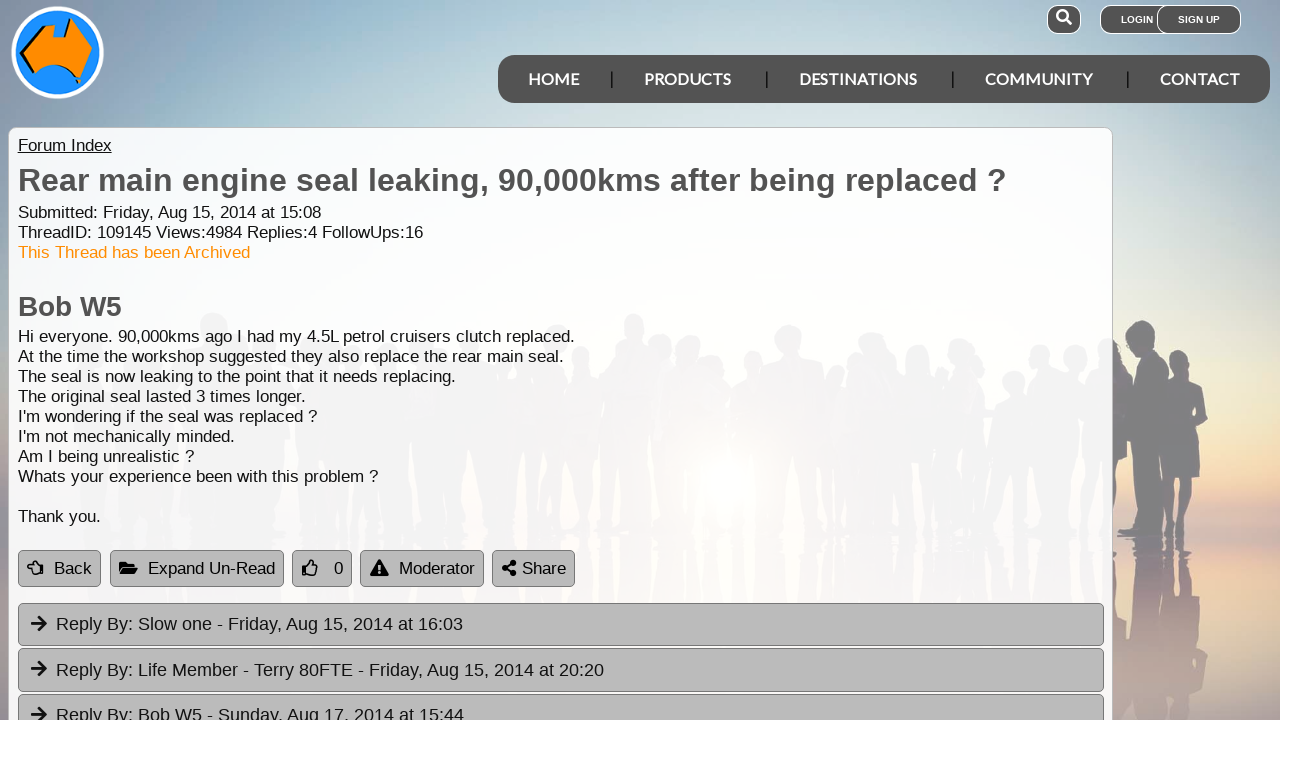

--- FILE ---
content_type: text/html; charset=utf-8
request_url: https://www.exploroz.com/forum/109145/rear-main-engine-seal-leaking-90000kms-after-being-replaced
body_size: 13783
content:
<!DOCTYPE html><html xmlns="http://www.w3.org/1999/xhtml" lang="en" xml:lang="en"><head prefix="og: http://ogp.me/ns# fb: http://ogp.me/ns/fb# exploroz: http://ogp.me/ns/fb/exploroz#"><meta name="viewport" content="width=device-width,initial-scale=1.0" /><title>Rear main engine seal leaking, 90,000kms after being replaced ?
</title><meta id="MTitle" name="title" content="Rear main engine seal leaking, 90,000kms after being replaced ?" /><meta http-equiv="Content-type" content="text/html;charset=UTF-8" /><meta id="Description" name="description" content="Hi everyone.  90,000kms ago I had my 4.5L petrol cruisers clutch replaced. At the time the workshop suggested they also replace the rear main seal. The seal is now leaking to the point that it needs replacing. The original seal lasted 3 times longer. I&#39;m wondering if the seal was replaced ?..." /><meta id="Keywords" name="keywords" content="offline mapping software,offroad maps,offroad gps navigation,best 4wd maps,best offroad maps,best outback maps,offroad gps australia,topo maps,tracking app,outback tracking,tracker,topographic maps,oztopo,ozexplore,oziexplorer,eotopo,outback map app,mapping app,android map app,ipad map app,trek notes,forum,trip,touring,caravan australia,caravan outback,permits,travel forum australia,trip planning" /><meta id="Distribution" name="distribution" content="Global" /><meta id="Copyright" name="copyright" content="© 2001 - 2026 I.T. Beyond Pty Ltd" /><meta name="robots" content="index, follow" /><link rel="shortcut icon" href="https://cdn.exploroz.com/exploroz/images/favicon.ico" type="image/x-icon" /><link rel="apple-touch-icon" href="https://cdn.exploroz.com/exploroz/images/icon__TN152.png" /><link rel="apple-touch-icon" href="https://cdn.exploroz.com/exploroz/images/icon__TN57.png" /><meta name="msapplication-TileColor" content="#FFFFFF" /><meta name="msapplication-TileImage" content="https://cdn.exploroz.com//exploroz/images/icon__TN144.png" /><link rel="icon" sizes="192x192" href="https://cdn.exploroz.com/exploroz/images/icon__TN192R.png" /><script async="async" src="https://www.googletagmanager.com/gtag/js?id=G-ECEL7S275J"></script><script type="text/javascript">(function (n) { "use strict"; var t = function (t, i, r) { function l(n) { if (f.body) return n(); setTimeout(function () { l(n) }) } function c() { u.addEventListener && u.removeEventListener("load", c); u.media = r || "all" } var f = n.document, u = f.createElement("link"), e, s, h, o; return i ? e = i : (s = (f.body || f.getElementsByTagName("head")[0]).childNodes, e = s[s.length - 1]), h = f.styleSheets, u.rel = "stylesheet", u.href = t, u.media = "only x", l(function () { e.parentNode.insertBefore(u, i ? e : e.nextSibling) }), o = function (n) { for (var i = u.href, t = h.length; t--;)if (h[t].href === i) return n(); setTimeout(function () { o(n) }) }, u.addEventListener && u.addEventListener("load", c), u.onloadcssdefined = o, o(c), u }; typeof exports != "undefined" ? exports.loadCSS = t : n.loadCSS = t })(typeof global != "undefined" ? global : this);var jQl = { q: [], dq: [], gs: [], ready: function (a) { "function" == typeof a && jQl.q.push(a); return jQl }, getScript: function (a, c) { jQl.gs.push([a, c]) }, unq: function () { for (var a = 0; a < jQl.q.length; a++)jQl.q[a](); jQl.q = [] }, ungs: function () { for (var a = 0; a < jQl.gs.length; a++)jQuery.getScript(jQl.gs[a][0], jQl.gs[a][1]); jQl.gs = [] }, bId: null, boot: function (a) { "undefined" == typeof window.jQuery.fn ? jQl.bId || (jQl.bId = setInterval(function () { jQl.boot(a) }, 25)) : (jQl.bId && clearInterval(jQl.bId), jQl.bId = 0, jQuery(jQl.unq()), "function" == typeof a && a()) }, booted: function () { return 0 === jQl.bId } }; if (typeof window.jQuery == 'undefined') { var $ = jQl.ready, jQuery = $; $.getScript = jQl.getScript; }jQl.boot();loadCSS("https://cdn.exploroz.com/exploroz/styles/main.190120251535.min.css");loadCSS("https://cdnjs.cloudflare.com/ajax/libs/font-awesome/5.14.0/css/all.min.css");loadCSS("https://cdnjs.cloudflare.com/ajax/libs/font-awesome/5.14.0/css/v4-shims.min.css");var BaseURL = '', isMobile = false, SiteName = 'ExplorOz', FullURL = 'www.exploroz.com';if (window != top) top.location.href = location.href;window.dataLayer = window.dataLayer || [];function gtag() { dataLayer.push(arguments); }gtag('js', new Date());gtag('config', 'G-ECEL7S275J');gtag('config', 'AW-1071976020');</script><script type="text/javascript" src="https://cdn.exploroz.com/scripts/all.210120261606.min.js"></script><script data-ad-client="ca-pub-6752294524812667" async="async" src="https://pagead2.googlesyndication.com/pagead/js/adsbygoogle.js"></script><style>#PageBody { margin-top:1em; }div#div-gpt-ad-3 { margin-bottom:.5em }
</style><style type="text/css">div.fixedimage{opacity:.5 !important;background-image:url(https://cdn.exploroz.com/exploroz/images/background_forum.jpg) !important;background-position:top !important;}</style><script type="text/javascript">loadCSS("https://cdn.exploroz.com/EOTopo/styles/sprite.110120261637.css");</script><style>@import url('https://fonts.googleapis.com/css?family=Lato&display=swap');@import url('https://fonts.googleapis.com/css?family=Economica|Kosugi+Maru&display=swap');body {background: white;color: #111;margin: 0;padding: 0;word-wrap: break-word !important}body, p, input, select, table th, table td {font-family: Helvetica,sans-serif;font-size: 104%;}div.fixedimage {height: 100%;width: 100%;position: fixed;background-image: url(https://cdn.exploroz.com/exploroz/images/background_home.jpg);background-position: center;background-repeat: no-repeat;opacity: .85;background-size: cover;z-index: -1}div.fullwidthbox {position: fixed;top: 0;left: 0;right: 0;height: 54px;background: #535353;z-index: 9;display: none;}div.content, nav.content {margin: auto;max-width: 1300px;position: relative;padding: 0}nav {min-height: 110px;z-index: 101}nav > div > a, .menu a {color: #fff;text-decoration: none;font-size: 16px;font-weight: 700;text-transform: uppercase;cursor: pointer}nav div#menu .toggle, [id^=drop] {display: none}nav div#logo {position: relative;display: block;left: 10px;top: 5px;height: 100px;font-family: 'Kosugi Maru',sans-serif}nav.nav-fixed {top: 0;position: fixed;left: 0;right: 0;height: 50px;background-color: #535353;min-height: 54px;}nav.nav-fixed + div {padding-top: 100px;}nav.nav-fixed div#logo {height: 54px;top: 2px;}nav.nav-fixed div#logo img {width: 50px;}nav.nav-fixed div#logo .mainline {display: block;position: absolute;transform: scale(1,1.5);margin-right: -.1em;letter-spacing: .1em;text-transform: uppercase;font-weight: 700;top: 15px;left: 60px;font-size: 20px;color: white;}nav div#logo img {width: 95px;aspect-ratio: 1 / 1;}nav div#logo .mainline {display: none;}nav div#login {position: absolute;right: 10px;top: 8px}nav div#login a, nav div#account a, nav div#search a {padding: 8px 20px;background-color: #535353;border-radius: 1em;font-size: .6em;box-shadow: 0 0 0 1px #fff}nav div#login a:first-child {padding: 8px 35px 8px 20px}nav div#login a:last-child {position: relative;left: -30px;outline: none}nav div#login i, nav div#account i {display: none}nav div#login a:hover, nav div#account a:hover, nav div#search a:hover {background-color: #1b91ff;}nav div#account {position: absolute;right: 40px;top: 8px}div#account + div#search {right: 145px}nav div#search {position: absolute;right: 200px;top: 8px}nav div#search a {padding: 8px}nav div#search i {font-size: 1.6em;position: relative}nav.nav-fixed div#menu {top: 3px;}nav div#menu {position: absolute;right: 10px;top: 55px;line-height: 32px;font-family: "Lato",Arial,Helvetica,sans-serif;}nav div#menu ul {float: right;padding: 0;margin: 0;list-style: none;position: relative;z-index: 20}nav div#menu ul li {margin: 0;display: inline-block;float: left;background-color: #535353;}nav div#menu > ul > li:after {content: '|'}nav div#menu > ul > li:last-child:after {content: ''}nav:not(.nav-fixed) div#menu > ul > li:first-child, nav:not(.nav-fixed) div#menu > ul > li:first-child a:hover {border-radius: 1em 0 0 1em}nav:not(.nav-fixed) div#menu > ul > li:last-child, nav:not(.nav-fixed) div#menu > ul > li:last-child a:hover {border-radius: 0 1em 1em 0}nav div#menu a {display: inline-block;padding: 8px 30px}nav div#menu ul li ul li:hover {background: #1b91ff;}nav div#menu ul li ul li a {display: block}nav div#menu a:hover {background-color: #1b91ff;}nav div#menu ul ul {display: none;position: absolute;top: 48px}nav div#menu ul li:hover > ul {display: inherit}nav div#menu ul > li:hover {background-color: #1b91ff;}nav div#menu ul ul li {min-width: 180px;float: none;display: list-item;position: relative}nav div#menu li.indent a {padding:0 0 10px 25px;}nav div#menu li.indent a i {margin-right:.5em;}@media all and (max-width: 1080px) {nav div#menu a {padding: 8px 20px}}@media all and (max-width :980px) {nav div#menu a {padding: 8px 15px}}@media all and (max-width :900px) {nav div#menu a {padding: 8px 8px}}@media all and (max-width :750px) {div.fullwidthbox {height: 48px;}nav {margin: 0;min-height: 90px}nav.nav-fixed + div {padding-top: 90px;}nav.nav-fixed {height: 48px;min-height: 48px;}nav.nav-fixed div#logo {height: 46px;top: 2px;}nav.nav-fixed div#logo img {width: 44px;}nav.nav-fixed div#logo .mainline {top: 15px;left: 55px;font-size: 18px;color: white;}nav div#logo {width: 230px;height: 90px}nav div#logo img {width: 80px}nav div#logo .tagline {display: none}nav div#logo .mainline {top: 25px;left: 85px;font-size: 30px}nav div#login {right: 68px;top: 20px}nav.nav-fixed div#login {top: -1px;}nav div#login a.login {padding: 11.5px 11px;box-shadow: none;border-radius: .5em;font-size: 16px;top: 2px;position: relative}nav div#login .signup {display: none}nav.nav-fixed div#account {top: 6px;}nav div#account {right: 68px;top: 27px}nav div#account a {padding: 15.5px 14px;box-shadow: none;border-radius: .75em}nav.nav-fixed div#search {top: 6px;}nav div#search {right: 122px !important;top: 27px}nav div#search a {padding: 15.5px 13px;box-shadow: none;border-radius: .75em}nav div#search a i {height: 25px;top: 3px;font-size: 2.5em}nav div#account span, nav div#login span {display: none}nav div#account i {display: inline-block;position: relative;top: 4px;font-size: 2.5em}nav div#login i {display: inline-block;position: relative;top: 5px;font-size: 2em}nav div#menu {max-width: 300px;top: 24px}nav div#menu a {display: block}nav div#menu > ul > li:after {content: ''}nav:not(.nav-fixed) div#menu > ul > li:first-child, nav:not(.nav-fixed) div#menu > ul > li:first-child a:hover {border-radius: 0}nav:not(.nav-fixed) div#menu > ul > li:last-child, nav:not(.nav-fixed) div#menu > ul > li:last-child a:hover {border-radius: 0}nav div#menu label.toggle.menu-icon {float: right;padding: 19px 12px;border-radius: .5em}nav div#menu label.toggle.menu-icon .navicon {border: solid 2px white;display: block;border-radius: 1em;position: relative;transition: background .2s ease-out;width: 25px}nav div#menu label.toggle.menu-icon .navicon:before, nav div#menu label.toggle.menu-icon .navicon:after {border: solid 2px white;content: '';display: block;border-radius: 1em;position: absolute;left: -2px;transition: all .2s ease-out;width: 100%}nav div#menu label.toggle.menu-icon .navicon:before {top: 6px}nav div#menu label.toggle.menu-icon .navicon:after {top: -10px}nav div#menu input.menu-btn:checked ~ label.toggle.menu-icon {border-radius: .5em .5em 0 0}nav div#menu input.menu-btn:checked ~ label.toggle.menu-icon .navicon {border: solid 2.5px transparent}nav div#menu input.menu-btn:checked ~ label.toggle.menu-icon .navicon:before {transform: rotate(-45deg);top: 0}nav div#menu input.menu-btn:checked ~ label.toggle.menu-icon .navicon:after {transform: rotate(45deg);top: 0}nav div#menu .toggle + a, nav div#menu ul.menu {display: none}nav div#menu .toggle {display: block;background-color: #535353;padding: 8px 20px;color: #FFF;font-size: 16px;font-weight: 700;text-transform: uppercase;text-decoration: none;border: none}nav div#menu .toggle:hover {background-color: #1b91ff;}nav div#menu [id^=drop]:checked ~ ul {display: block;width: 100%}nav div#menu ul li {display: block;width: 100%}nav ul ul .toggle, nav div#menu ul ul a {padding: 0 40px}nav div#menu a:hover {background-color: #1b91ff;}nav div#menu ul ul a {padding: 14px 20px;color: #FFF;font-size: 17px}nav div#menu ul ul a {margin: 0 10px}nav ul ul a:before {margin-right: 5px}nav div#menu ul ul {float: none;position: static;color: #fff}nav div#menu ul ul li:hover > ul, nav div#menu ul li:hover > ul {display: none}nav div#menu ul ul li {display: block;width: 100%;background-color: #ff8c00}}@media all and (max-width :440px) {nav {margin: 0;min-height: 65px}nav div#logo {width: 180px;height: 55px;top: 2px;left: 2px}nav div#logo img {width: 60px}nav div#logo .tagline {display: none}nav div#logo .mainline {top: 20px;font-size: 24px;left: 65px}nav div#login {top: 10px}nav div#search, nav div#account {top: 18px}nav div#menu {top: 15px}}@media all and (max-width :380px) {nav div#logo img {width: 55px}nav div#logo .mainline {font-size: 16px;top: 26px;left: 60px}}@media all and (max-width :340px) {nav div#logo img {width: 48px}nav div#logo {top: 11px}nav div#logo .mainline {display: none}}div#footer {width: 100%;background-color: rgba(2,2,2,1);color: white;padding-top: 7px;margin-bottom: 0;position: relative}div#footer a {color: white;text-decoration: none}div#footer a:hover {text-decoration: underline}div#footer .ftlinks {display: flex;flex-direction: row;flex-wrap: wrap;padding: 0 0 0 5%}div#footer .ftlinks div {display: flex;flex-direction: column;flex: 20%;flex-wrap: wrap;min-width: 150px}div#footer h3 {padding: 2px;margin: 2px;color: white}div#footer ul {list-style-type: none;padding: 2px;margin: 0 0 0 .6em}div#footer li {margin: 1em 0}div#footer li:first-child {margin-top: .25em}div#footer hr.fthr {margin: 2em 0}div#footer hr.fthr {margin: 1em 0 0}div#footer .ftsocial {flex-direction: row;display: flex;flex-wrap: wrap-reverse;justify-content: space-around}div#footer div.ftsocial p {margin: .5em;flex: 30%;line-height: 2em;min-width: 230px}div#footer div.ftsocial p:last-child {text-align: right}div#footer div.ftsocial p:last-child a {margin: 0 .35em}@media all and (max-width :650px) {div#footer div.ftlinks div {flex: 45%}}@media all and (max-width :508px) {div#footer .ftlinks {padding: 0 0 0 2%}div#footer div.ftsocial p {line-height: normal}div#footer div.ftsocial p:first-child {margin-left: 1.3em}div#footer div.ftsocial p:last-child {text-align: left}}div#footer .ftsocial a i {font-size: 1.75em;padding: 0 .25em}</style><meta property="og:title" content="Rear main engine seal leaking, 90,000kms after being replaced ?" /><meta property="og:type" content="exploroz:forum" /><meta property="og:description" content="Hi everyone.  90,000kms ago I had my 4.5L petrol cruisers clutch replaced. At the time the workshop suggested they also replace the rear main seal. The seal is now leaking to the point that it needs replacing...." /><meta property="og:url" content="https://www.exploroz.com/forum/109145/rear-main-engine-seal-leaking-90000kms-after-being-replaced" /><meta property="og:site_name" content="ExplorOz" /><meta property="og:image" content="https://cdn.exploroz.com/images/Pages/19__TN1200.png" /><meta property="fb:app_id" content="108833402482358" /><meta property="fb:admins" content="732300557" /><meta property="fb:admins" content="1596282733" /><link rel="canonical" href="https://www.exploroz.com/forum/109145/rear-main-engine-seal-leaking-90000kms-after-being-replaced" /><script async="async" src="https://www.googletagservices.com/tag/js/gpt.js"></script><script type='text/javascript'>
var googletag = googletag || {}; googletag.cmd = googletag.cmd || [];
googletag.cmd.push(function() {
googletag.defineSlot('/4152720/ExplorOz_ROS', [160, 600], 'div-gpt-ad-0').addService(googletag.pubads());
googletag.defineSlot('/4152720/ExplorOz_ROS', [300, 250], 'div-gpt-ad-1').addService(googletag.pubads());
googletag.defineSlot('/4152720/ExplorOz_ROS', [0, 0], 'div-gpt-ad-2').defineSizeMapping(googletag.sizeMapping().addSize([320, 200], [320, 50]).addSize([480, 200], [468, 60]).addSize([768, 200], [728, 90]).build()).addService(googletag.pubads());
googletag.defineSlot('/4152720/ExplorOz_ROS', [0, 0], 'div-gpt-ad-3').defineSizeMapping(googletag.sizeMapping().addSize([320, 200], [320, 50]).addSize([480, 200], [468, 60]).addSize([768, 200], [728, 90]).build()).addService(googletag.pubads());
googletag.pubads().enableSingleRequest();
googletag.pubads().collapseEmptyDivs();
googletag.pubads().setTargeting('Section', ['Forum']);
googletag.enableServices();
});</script></head><body id="theBody" class="PageWidth MPP Forum"><a id="top"></a><div class="fixedimage"></div><div class="fullwidthbox"></div><nav class="content"><div id="logo"><a href="https://www.exploroz.com"><img src="https://cdn.exploroz.com/exploroz/images/2020_logo.png" alt="ExplorOz Logo" /></a><span class="mainline">ExplorOz</span></div><div id="search"><a data-ul="search" rel="nofollow"><i class="fa fa-search"></i></a></div><div id="login"><a id="loginbtn" class="login" data-ul="login" data-href="/Users/Services/Login.aspx" rel="nofollow"><i class="fa fa-user"></i><span>Login</span></a><a id="signupbtn" data-ul="signup" data-href="/Users/Services/EOSignUp.aspx" class="signup">Sign Up</a></div><div id="menu"><input type="checkbox" id="drop" class="menu-btn" /><label for="drop" class="toggle menu-icon"><span class="navicon"></span></label><ul class="menu"><li><a href="https://www.exploroz.com">Home</a></li><li><label for="drop-1" class="toggle">Products</label><a href="#">Products</a><input type="checkbox" id="drop-1" /><ul><li><a href="/traveller">Traveller</a></li><li><a href="/eotopo">EOTopo</a></li><li><a href="/tracker">Tracker</a></li><li><a href="/shop">Shop</a></li></ul></li><li><label for="drop-2" class="toggle">Destinations</label><a href="#">Destinations</a><input type="checkbox" id="drop-2" /><ul><li><a href="/places">Places</a></li><li><a href="/treks">Treks</a></li><li><a href="/tracklogs">Track Logs</a></li><li><a href="/wildflowers">Wildflowers</a></li></ul></li><li><label for="drop-3" class="toggle">Community</label><a href="#">Community</a><input type="checkbox" id="drop-3" /><ul><li><a href="/forum">Forum</a></li><li><a href="/blogs">Blogs</a></li><li><a href="/classifieds/all.aspx">Classifieds</a></li><li><a href="/membership">Membership</a></li></ul></li><li><label for="drop-4" class="toggle">Contact</label><a href="#">Contact</a><input type="checkbox" id="drop-4" /><ul><li><a href="/aboutus">About</a></li><li><a target="_blank" href="https://itbeyond.atlassian.net/servicedesk/customer/portal/2">Help Desk</a></li></ul></li></ul></div></nav><div class="pagecontent"><div id="menu_cart" class="eo-btn-action cart" data-ul="cart" data-href="/Shop/Services/getShoppingCart.aspx" style="display:none;"><i class="fa fa-shopping-cart fa-spin"></i>Your have items in your shopping cart</div><ul class="nav search" style="display: none"><li><input id="sitesearch" type="search" placeholder="Search ExplorOz" /></li></ul><ul class="nav cart" style="display: none"><li class="shoppingcart"></li></ul><ul class="nav signup" style="display: none"><li id="ub_tab_signup"></li></ul><ul class="nav login" style="display: none"><li id="ub_tab_login"></li></ul><ul class="nav account" style="display: none"><li id="ub_tab_account"></li></ul><form method="post" action="./rear-main-engine-seal-leaking-90000kms-after-being-replaced?fq=109145" id="ExplorOz"><div class="aspNetHidden"><input type="hidden" name="__VIEWSTATE" id="__VIEWSTATE" value="oZHsqa/GDi+YCiPTNwy3MBdkMnDELtkAWvAbVCiIPaypSrhjrbQRThPo+5M0vLHPoqz/tXW4sXsSvCY0MypCKbIRtnQ=" /></div><div id="PageBody" class="PageBody content"><div id="ContentBody" class="ContentBody lhspanel hasrhspanel"><!--PageContentBody--><div id="LinkPanel" class="linkpanel"><a id="PageContentBody_nav_shhl" class="lb" href="/forum#109145">Forum Index</a><a id="PageContentBody_hl0" class="lb"></a><a id="PageContentBody_hl1" class="lb"></a></div><div class="stdindex" itemscope itemtype="http://schema.org/Article"><div id="PageContentBody_qbox" class="text qbox"><h1 itemprop="name">Rear main engine seal leaking, 90,000kms after being replaced ?</h1><div class="info">Submitted: Friday, Aug 15, 2014 at 15:08<div>ThreadID: <span id="ForumQID">109145</span>Views:<span id="PageContentBody_Views">4984</span>Replies:<span id="PageContentBody_N_R">4</span>FollowUps:<span id="PageContentBody_N_F">16</span><div id="PageContentBody_ta" style="color: darkorange;">This Thread has been Archived</div></div></div><div itemprop="author" itemscope itemtype="https://schema.org/Person"><h2 itemprop="name">Bob W5</h2></div><div class=" text">Hi everyone.  90,000kms ago I had my 4.5L petrol cruisers clutch replaced.<br />
At the time the workshop suggested they also replace the rear main seal.<br />
The seal is now leaking to the point that it needs replacing.<br />
The original seal lasted 3 times longer.<br />
I'm wondering if the seal was replaced ?<br />
I'm not mechanically minded.<br />
Am I being unrealistic ?<br />
Whats your experience been with this problem ?<br /><br />
Thank you.<div></div></div><div id='div-gpt-ad-3'><script type='text/javascript'>googletag.cmd.push(function() { googletag.display("div-gpt-ad-3"); });</script></div></div><div class="buttons"><a href="/forum#109145" id="PageContentBody_btn_BF_t" class="eo-btn"><i class="fa fa-hand-o-left"></i>Back</a><a id="PageContentBody_btn_Open_all" class="eo-btn toggleAll"><i class="fa fa-folder-open"></i>Expand Un-Read</a><a id="PageContentBody_thanks" class="thanks_btn eo-btn" rel="109145_0_0"><i Class="fa fa-thumbs-o-up"></i> <span Class="count">0</span></a><a id="PageContentBody_btn_MA_t" class="eo-btn" onclick="top.location.href=&#39;/Forum/ModAlert.aspx?s=Forum%20Post%20ID:%20109145&#39;;"><i class="fa fa-exclamation-triangle"></i>Moderator</a><a class="eo-btn sharebtn noprint"><i class="fas fa-share-alt"></i> Share</a><script type="text/javascript">$(function () {$('.sharebtn').on("click", async () => {try {await navigator.share({ "title": "Rear main engine seal leaking, 90,000kms after being replaced ?", "text": "Hi everyone.  90,000kms ago I had my 4.5L petrol cruisers clutch replaced. At the time the workshop suggested they also replace the rear main seal. The seal is now leaking to the point that it needs replacing....", "url": "https://www.exploroz.com/forum/109145/rear-main-engine-seal-leaking-90000kms-after-being-replaced" });console.log("Shared successfully");} catch (err) {console.log(err);}});
});</script></div><meta itemprop="mainEntityOfPage" content="https://www.exploroz.com/forum/109145/rear-main-engine-seal-leaking-90000kms-after-being-replaced" /><meta content="2014-08-15" itemprop="datePublished" /><meta content="2014-08-24" itemprop="dateModified" /><meta content="Hi everyone.  90,000kms ago I had my 4.5L petrol cruisers clutch replaced...." itemprop="headline" /><div itemprop="publisher" itemscope itemtype="https://schema.org/Organization"><div itemprop="logo" itemscope itemtype="https://schema.org/ImageObject"><meta itemprop="url" content="https://cdn.exploroz.com/images/logo.png" /><meta itemprop="width" content="110" /><meta itemprop="height" content="110" /></div><meta itemprop="name" content="ExplorOz" /></div><div itemprop="image" itemscope itemtype="https://schema.org/ImageObject"><meta itemprop="url" content="https://cdn.exploroz.com/images/Pages/19.png" /><meta itemprop="width" content="400" /><meta itemprop="height" content="400" /></div><div id="PageContentBody_ForumA_abox_0" class="accordion"><h2 id="PageContentBody_ForumA_replyhdr_0"><a name="A537719">Reply By:</a> Slow one <span class="headingdate">- Friday, Aug 15, 2014 at 16:03</span></h2><div><div class="headingdate text">Friday, Aug 15, 2014 at 16:03</div>Bob,<br />
most likely the crank has wear where the old seal cut into it. This is pretty common and the new seal doesn't stand a chance with the uneven surface.<br /><br />
This is the normal method used to overcome the worn seal area.<br /><br />
Have a look <a class="tt_keyword lb" rel="Ihttp://www.skf.com/group/products/seals/industrial-seals/power-transmission-seals/wear-sleeves/skf-speedi-sleeve/index.html" href="http://www.skf.com/group/products/seals/industrial-seals/power-transmission-seals/wear-sleeves/skf-speedi-sleeve/index.html" target="_blank">HERE speedy seal</a><div></div><div style="text-align: right">AnswerID:537719</div><div class="fbox"><h3 class="ui-corner-top"><i id="PageContentBody_ForumA_ForumE_0_followicon_0" class="fa fa-arrow-down"></i><a name="E821955">Follow Up By:</a> Ross  M <span class="headingdate">- Friday, Aug 15, 2014 at 18:47</span></h3><div id="PageContentBody_ForumA_ForumE_0_fbox_0" class="ui-corner-bottom"><div class="headingdate text">Friday, Aug 15, 2014 at 18:47</div>It may be possible to find a similar seal which has the sealing lip in a different relative depth position and have it fitted, or, the mechanic to be aware of the problem and ensure the seal lip isn't placed into the same position because the same will happen again and again.  Usually done by spacing the seal out from the original position if sufficient engineering will allow such a move. Always fitted with sufficient initial lubricant.<br /><br />
OR<br />maybe speedi sleeve properly fitted with ample lubrication provided for when it is started and begins spinning.  Often people don't provide sufficient initial lubrication and the seal life is compromised in the first 30 seconds of it's life after the first start.<div></div><div style="text-align: center; padding-top: 4px"><a id="PageContentBody_ForumA_ForumE_0_thanks_0" class="eo-btn thanks_btn" rel="109145_537719_821955"><i class="fa fa-thumbs-o-up"></i><span class="count">0</span></a></div><div style="text-align: right">FollowupID:821955</div></div></div><div class="fbox"><h3 class="ui-corner-top"><i id="PageContentBody_ForumA_ForumE_0_followicon_1" class="fa fa-arrow-down"></i><a name="E821963">Follow Up By:</a> Slow one <span class="headingdate">- Friday, Aug 15, 2014 at 20:15</span></h3><div id="PageContentBody_ForumA_ForumE_0_fbox_1" class="ui-corner-bottom"><div class="headingdate text">Friday, Aug 15, 2014 at 20:15</div>Yep I did the same thing with my mower, installed a seal that ran in a different position on the shaft. I have also installed speedy sleeves with lots of success on a couple of different engines and axles.<div></div><div style="text-align: center; padding-top: 4px"><a id="PageContentBody_ForumA_ForumE_0_thanks_1" class="eo-btn thanks_btn" rel="109145_537719_821963"><i class="fa fa-thumbs-o-up"></i><span class="count">0</span></a></div><div style="text-align: right">FollowupID:821963</div></div></div><div class="fbox"><h3 class="ui-corner-top"><i id="PageContentBody_ForumA_ForumE_0_followicon_2" class="fa fa-arrow-down"></i><a name="E821976">Follow Up By:</a> Batt&#39;s <span class="headingdate">- Saturday, Aug 16, 2014 at 02:59</span></h3><div id="PageContentBody_ForumA_ForumE_0_fbox_2" class="ui-corner-bottom"><div class="headingdate text">Saturday, Aug 16, 2014 at 02:59</div>Something wrong if the rubber has worn a groove in the crank unless you've done an incredible large amount of k's.  I would expect the seal may have prematurely failed it happens with mass produced item sometimes. Had my GQ's clutch replaced early in 2011 then the sincro went on first about 4 months later just putting up with it till I need a new clutch which could be a while off yet. Unfortunately your's will need doing because if oil can get out <a class="tt_keyword lb" rel="W170152" href="/places/170152/wa+water">water</a> can get in.<div></div><div style="text-align: center; padding-top: 4px"><a id="PageContentBody_ForumA_ForumE_0_thanks_2" class="eo-btn thanks_btn" rel="109145_537719_821976"><i class="fa fa-thumbs-o-up"></i><span class="count">0</span></a></div><div style="text-align: right">FollowupID:821976</div></div></div><div class="fbox"><h3 class="ui-corner-top"><i id="PageContentBody_ForumA_ForumE_0_followicon_3" class="fa fa-arrow-down"></i><a name="E821977">Follow Up By:</a> Slow one <span class="headingdate">- Saturday, Aug 16, 2014 at 04:58</span></h3><div id="PageContentBody_ForumA_ForumE_0_fbox_3" class="ui-corner-bottom"><div class="headingdate text">Saturday, Aug 16, 2014 at 04:58</div>Batt's,<br />
nothing wrong it is very common for a seal to wear shafts. It was very common for Harmonic balances and axles to be worn.<br /><br />
Both my engines had big hours on them but the cruiser motor is getting up there also.<div></div><div style="text-align: center; padding-top: 4px"><a id="PageContentBody_ForumA_ForumE_0_thanks_3" class="eo-btn thanks_btn" rel="109145_537719_821977"><i class="fa fa-thumbs-o-up"></i><span class="count">0</span></a></div><div style="text-align: right">FollowupID:821977</div></div></div><div class="fbox"><h3 class="ui-corner-top"><i id="PageContentBody_ForumA_ForumE_0_followicon_4" class="fa fa-arrow-down"></i><a name="E822025">Follow Up By:</a> Batt&#39;s <span class="headingdate">- Sunday, Aug 17, 2014 at 01:37</span></h3><div id="PageContentBody_ForumA_ForumE_0_fbox_4" class="ui-corner-bottom"><div class="headingdate text">Sunday, Aug 17, 2014 at 01:37</div>Maybe common for some vehicles but I've never had any problems with the 10 or so cars I've owned, my current GQ has 422,000km on the clock when should I expect to have trouble if it happens beyond 500,000 I won't complain. Also never had any wear on axles either most vehicles I've had have had high km on them before I sold them. I recently done all my wheel bearings and no <a class="tt_keyword lb" rel="W108494" href="/places/108494/sa+sign">sign</a> of wear you must be unlucky.<div></div><div style="text-align: center; padding-top: 4px"><a id="PageContentBody_ForumA_ForumE_0_thanks_4" class="eo-btn thanks_btn" rel="109145_537719_822025"><i class="fa fa-thumbs-o-up"></i><span class="count">0</span></a></div><div style="text-align: right">FollowupID:822025</div></div></div></div></div><div id="PageContentBody_ForumA_abox_1" class="accordion"><h2 id="PageContentBody_ForumA_replyhdr_1"><a name="A537730">Reply By:</a> Life Member - Terry 80FTE <span class="headingdate">- Friday, Aug 15, 2014 at 20:20</span></h2><div><div class="headingdate text">Friday, Aug 15, 2014 at 20:20</div>More likely the crank sealing surface wasn't prepared properly i.e. cleaned of all carbon then cross hatched with fine wet and dry paper about 800 grit.<br />
Most important fit a genuine Toyota seal. lube lips with vaseline, (that's on the seal:)<br />
The seal retainer should also be removed and resealed with some FIPG sealant as it can leak as <a class="tt_keyword lb" rel="W312286" href="/places/312286/wa+well">well</a>.<br />
Cheers<div><table style="margin-top:1em;" border=0><tr><td valign="top"><div  data-id="GID_G101836" class="gallery_item ui-corner-all" style="max-width:135px; max-height:135px;border:solid 1px #aaa;"><a id="gallery_lightbox_101836" class="lightbox" data-sub-html="&lt;h4&gt;Big Red&lt;span&gt; - By: Life Member - Terry 80FTE&lt;/span&gt;&lt;/h4&gt;&lt;i title=&quot;Camera&quot; class=&quot;fa fa-camera&quot;&gt;&lt/i&gt; Fujifilm FinePix A350 &lt;i title=&quot;Taken&quot; class=&quot;fa fa-calendar-o&quot;&gt;&lt/i&gt; 07 Dec 2005" href="https://cdn.exploroz.com/uploads/members/347407.25/0__TN1000x800.jpg?gid=101836"><img class="gallery lazy" id="gallery_img_101836" data-original="https://cdn.exploroz.com/uploads/members/347407.25/0__TN135F.jpg?gid=101836" alt="Big Red" style="top:0px;left:0px;max-width:135px;max-height:135px;" /></a></div></td><td>Justify Your Existence<br />
VKS 737 mobile 2458<p>Lifetime Member<br /><a href="https://www.exploroz.com/Members/347407.25/MyProfile.aspx" class="lb">My Profile</a>&nbsp; <a href="javascript:void(0);" onclick="alert('Member Messaging is only available to members\nWhy not join to unlock this and many other features.\nSee Members in the menu.');" class="lb">Send Message</a></p></td></tr></table></div><div style="text-align: right">AnswerID:537730</div><div class="fbox"><h3 class="ui-corner-top"><i id="PageContentBody_ForumA_ForumE_1_followicon_0" class="fa fa-arrow-down"></i><a name="E822032">Follow Up By:</a> The Bantam <span class="headingdate">- Sunday, Aug 17, 2014 at 09:29</span></h3><div id="PageContentBody_ForumA_ForumE_1_fbox_0" class="ui-corner-bottom"><div class="headingdate text">Sunday, Aug 17, 2014 at 09:29</div>Just to support that, the general consensus is on toyota motors only use genuine crank seals and timeing parts.<br /><br />
There are lots of good non-genuine parts out there for toyotas...but on those two items genuine is the go.<br /><br />
cheers<div></div><div style="text-align: center; padding-top: 4px"><a id="PageContentBody_ForumA_ForumE_1_thanks_0" class="eo-btn thanks_btn" rel="109145_537730_822032"><i class="fa fa-thumbs-o-up"></i><span class="count">0</span></a></div><div style="text-align: right">FollowupID:822032</div></div></div><div class="fbox"><h3 class="ui-corner-top"><i id="PageContentBody_ForumA_ForumE_1_followicon_1" class="fa fa-arrow-down"></i><a name="E822075">Follow Up By:</a> fisho64 <span class="headingdate">- Sunday, Aug 17, 2014 at 22:39</span></h3><div id="PageContentBody_ForumA_ForumE_1_fbox_1" class="ui-corner-bottom"><div class="headingdate text">Sunday, Aug 17, 2014 at 22:39</div>cant say Ive ever heard of cross hatching a lip seal surface-why would you do that?<br /><div></div><div style="text-align: center; padding-top: 4px"><a id="PageContentBody_ForumA_ForumE_1_thanks_1" class="eo-btn thanks_btn" rel="109145_537730_822075"><i class="fa fa-thumbs-o-up"></i><span class="count">0</span></a></div><div style="text-align: right">FollowupID:822075</div></div></div><div class="fbox"><h3 class="ui-corner-top"><i id="PageContentBody_ForumA_ForumE_1_followicon_2" class="fa fa-arrow-down"></i><a name="E822106">Follow Up By:</a> Life Member - Terry 80FTE <span class="headingdate">- Monday, Aug 18, 2014 at 22:00</span></h3><div id="PageContentBody_ForumA_ForumE_1_fbox_2" class="ui-corner-bottom"><div class="headingdate text">Monday, Aug 18, 2014 at 22:00</div>Cross hatching helps the seal bed in, but it also holds some oil to lube the seal.<br />
Don't try to overdo it and only use fine grade grit.<br /><br />
Cheers<div><table style="margin-top:1em;" border=0><tr><td valign="top"><div  data-id="GID_G101836" class="gallery_item ui-corner-all" style="max-width:135px; max-height:135px;border:solid 1px #aaa;"><a id="gallery_lightbox_101836" class="lightbox" data-sub-html="&lt;h4&gt;Big Red&lt;span&gt; - By: Life Member - Terry 80FTE&lt;/span&gt;&lt;/h4&gt;&lt;i title=&quot;Camera&quot; class=&quot;fa fa-camera&quot;&gt;&lt/i&gt; Fujifilm FinePix A350 &lt;i title=&quot;Taken&quot; class=&quot;fa fa-calendar-o&quot;&gt;&lt/i&gt; 07 Dec 2005" href="https://cdn.exploroz.com/uploads/members/347407.25/0__TN1000x800.jpg?gid=101836"><img class="gallery lazy" id="gallery_img_101836" data-original="https://cdn.exploroz.com/uploads/members/347407.25/0__TN135F.jpg?gid=101836" alt="Big Red" style="top:0px;left:0px;max-width:135px;max-height:135px;" /></a></div></td><td>Justify Your Existence<br />
VKS 737 mobile 2458<p>Lifetime Member<br /><a href="https://www.exploroz.com/Members/347407.25/MyProfile.aspx" class="lb">My Profile</a>&nbsp; <a href="javascript:void(0);" onclick="alert('Member Messaging is only available to members\nWhy not join to unlock this and many other features.\nSee Members in the menu.');" class="lb">Send Message</a></p></td></tr></table></div><div style="text-align: center; padding-top: 4px"><a id="PageContentBody_ForumA_ForumE_1_thanks_2" class="eo-btn thanks_btn" rel="109145_537730_822106"><i class="fa fa-thumbs-o-up"></i><span class="count">0</span></a></div><div style="text-align: right">FollowupID:822106</div></div></div><div class="fbox"><h3 class="ui-corner-top"><i id="PageContentBody_ForumA_ForumE_1_followicon_3" class="fa fa-arrow-down"></i><a name="E822108">Follow Up By:</a> fisho64 <span class="headingdate">- Monday, Aug 18, 2014 at 22:10</span></h3><div id="PageContentBody_ForumA_ForumE_1_fbox_3" class="ui-corner-bottom"><div class="headingdate text">Monday, Aug 18, 2014 at 22:10</div>as a mechanical fitter,marine engineer-I cant say I have ever heard that nor would I do that on my own engine.<br /><div></div><div style="text-align: center; padding-top: 4px"><a id="PageContentBody_ForumA_ForumE_1_thanks_3" class="eo-btn thanks_btn" rel="109145_537730_822108"><i class="fa fa-thumbs-o-up"></i><span class="count">0</span></a></div><div style="text-align: right">FollowupID:822108</div></div></div><div class="fbox"><h3 class="ui-corner-top"><i id="PageContentBody_ForumA_ForumE_1_followicon_4" class="fa fa-arrow-down"></i><a name="E822136">Follow Up By:</a> Life Member - Terry 80FTE <span class="headingdate">- Tuesday, Aug 19, 2014 at 21:29</span></h3><div id="PageContentBody_ForumA_ForumE_1_fbox_4" class="ui-corner-bottom"><div class="headingdate text">Tuesday, Aug 19, 2014 at 21:29</div>That's how I do them as an "A" Grade Automobile Engineer and Toyota Specialist Technician with 50 years in the trade.<br /><br />How do you prepare a polished but not worn/grooved surface?<br /><br />
A seal installed by someone that didn't get it right, less than 3000kms<br /><br /><div  data-id="GID_G102285" class="gallery_item ui-corner-all" style="max-width:600px; max-height:600px;clear:both;margin:5px auto;border:solid 1px #aaa;"><a id="gallery_lightbox_102285" class="lightbox" data-sub-html="&lt;h4&gt;1FZE Rear main seal&lt;span&gt; - By: Life Member - Terry 80FTE&lt;/span&gt;&lt;/h4&gt;&lt;i title=&quot;Camera&quot; class=&quot;fa fa-camera&quot;&gt;&lt/i&gt; Samsung GT-I9305 &lt;i title=&quot;Taken&quot; class=&quot;fa fa-calendar-o&quot;&gt;&lt/i&gt; 22 Mar 2014" href="https://cdn.exploroz.com/images/forum/uploads/m10566_0__TN1000x800.jpg?gid=102285"><img class="gallery" id="gallery_img_102285" src="https://cdn.exploroz.com/images/forum/uploads/m10566_0__TN600F.jpg?gid=102285" alt="1FZE Rear main seal" style="top:0px;left:0px;max-width:600px;max-height:600px;" /></a><span class="caption ui-corner-all"><h3>1FZE Rear main seal</h3></span></div><div><table style="margin-top:1em;" border=0><tr><td valign="top"><div  data-id="GID_G101836" class="gallery_item ui-corner-all" style="max-width:135px; max-height:135px;border:solid 1px #aaa;"><a id="gallery_lightbox_101836" class="lightbox" data-sub-html="&lt;h4&gt;Big Red&lt;span&gt; - By: Life Member - Terry 80FTE&lt;/span&gt;&lt;/h4&gt;&lt;i title=&quot;Camera&quot; class=&quot;fa fa-camera&quot;&gt;&lt/i&gt; Fujifilm FinePix A350 &lt;i title=&quot;Taken&quot; class=&quot;fa fa-calendar-o&quot;&gt;&lt/i&gt; 07 Dec 2005" href="https://cdn.exploroz.com/uploads/members/347407.25/0__TN1000x800.jpg?gid=101836"><img class="gallery lazy" id="gallery_img_101836" data-original="https://cdn.exploroz.com/uploads/members/347407.25/0__TN135F.jpg?gid=101836" alt="Big Red" style="top:0px;left:0px;max-width:135px;max-height:135px;" /></a></div></td><td>Justify Your Existence<br />
VKS 737 mobile 2458<p>Lifetime Member<br /><a href="https://www.exploroz.com/Members/347407.25/MyProfile.aspx" class="lb">My Profile</a>&nbsp; <a href="javascript:void(0);" onclick="alert('Member Messaging is only available to members\nWhy not join to unlock this and many other features.\nSee Members in the menu.');" class="lb">Send Message</a></p></td></tr></table></div><div style="text-align: center; padding-top: 4px"><a id="PageContentBody_ForumA_ForumE_1_thanks_4" class="eo-btn thanks_btn" rel="109145_537730_822136"><i class="fa fa-thumbs-o-up"></i><span class="count">0</span></a></div><div style="text-align: right">FollowupID:822136</div></div></div><div class="fbox"><h3 class="ui-corner-top"><i id="PageContentBody_ForumA_ForumE_1_followicon_5" class="fa fa-arrow-down"></i><a name="E822140">Follow Up By:</a> fisho64 <span class="headingdate">- Tuesday, Aug 19, 2014 at 21:46</span></h3><div id="PageContentBody_ForumA_ForumE_1_fbox_5" class="ui-corner-bottom"><div class="headingdate text">Tuesday, Aug 19, 2014 at 21:46</div>a polished but not worn/grooved surface is how it comes new?<br />
Just cant say I have ever heard of someone roughening up a hardened ground steel surface so a rubber seal make try to it smooth again<br /><br />
Its a new one on me.<br />
In the pic they maybe "didnt get it right" but Id be suprised if a seal failed most times when the surface wasnt roughened up-it hasnt for me?<br /><br />
Ive had a look thru our CAT workshop manuals for 3406 and 3516 and cant find any mention of it, contrary, to polish it as smooth as possible.<br /><br />
Dont get shirty though, Im just saying I have never heard it and it defies logic for me.<br /><br />
Never mind, its not important<div></div><div style="text-align: center; padding-top: 4px"><a id="PageContentBody_ForumA_ForumE_1_thanks_5" class="eo-btn thanks_btn" rel="109145_537730_822140"><i class="fa fa-thumbs-o-up"></i><span class="count">0</span></a></div><div style="text-align: right">FollowupID:822140</div></div></div><div class="fbox"><h3 class="ui-corner-top"><i id="PageContentBody_ForumA_ForumE_1_followicon_6" class="fa fa-arrow-down"></i><a name="E822202">Follow Up By:</a> The Bantam <span class="headingdate">- Wednesday, Aug 20, 2014 at 21:02</span></h3><div id="PageContentBody_ForumA_ForumE_1_fbox_6" class="ui-corner-bottom"><div class="headingdate text">Wednesday, Aug 20, 2014 at 21:02</div>remember he is talking 800 gritt......that is pretty polished.<br /><br />
Lots of people linish  cranks with coraser than that.<br /><br />
more like mildly breaking the glase.<br /><br />
cheers<div></div><div style="text-align: center; padding-top: 4px"><a id="PageContentBody_ForumA_ForumE_1_thanks_6" class="eo-btn thanks_btn" rel="109145_537730_822202"><i class="fa fa-thumbs-o-up"></i><span class="count">0</span></a></div><div style="text-align: right">FollowupID:822202</div></div></div><div class="fbox"><h3 class="ui-corner-top"><i id="PageContentBody_ForumA_ForumE_1_followicon_7" class="fa fa-arrow-down"></i><a name="E822214">Follow Up By:</a> Life Member - Terry 80FTE <span class="headingdate">- Wednesday, Aug 20, 2014 at 21:59</span></h3><div id="PageContentBody_ForumA_ForumE_1_fbox_7" class="ui-corner-bottom"><div class="headingdate text">Wednesday, Aug 20, 2014 at 21:59</div>Generally most people can't replicate a "New" surface finish,<br />
I never said "roughen up"<br /><br />
Not sure what you mean by "a rubber seal make try to it smooth again"<br /><br />
The seal in the photo never failed, in fact looked new, just the sealing surface wasn't prepared properly, that's why it didn't work.<br /><br />
There's more than one way to play with a CAT,<br />
I never read about it in a book either. maybe some old guy told me about it.<br /><br />
Hopefully not shirty, just trying to help others, some times maybe a little short and to the point.<br /><br />
It is important to get it right, so maybe should have added, Not to polish the surface radially<br /><br />
Cheers<div><table style="margin-top:1em;" border=0><tr><td valign="top"><div  data-id="GID_G101836" class="gallery_item ui-corner-all" style="max-width:135px; max-height:135px;border:solid 1px #aaa;"><a id="gallery_lightbox_101836" class="lightbox" data-sub-html="&lt;h4&gt;Big Red&lt;span&gt; - By: Life Member - Terry 80FTE&lt;/span&gt;&lt;/h4&gt;&lt;i title=&quot;Camera&quot; class=&quot;fa fa-camera&quot;&gt;&lt/i&gt; Fujifilm FinePix A350 &lt;i title=&quot;Taken&quot; class=&quot;fa fa-calendar-o&quot;&gt;&lt/i&gt; 07 Dec 2005" href="https://cdn.exploroz.com/uploads/members/347407.25/0__TN1000x800.jpg?gid=101836"><img class="gallery lazy" id="gallery_img_101836" data-original="https://cdn.exploroz.com/uploads/members/347407.25/0__TN135F.jpg?gid=101836" alt="Big Red" style="top:0px;left:0px;max-width:135px;max-height:135px;" /></a></div></td><td>Justify Your Existence<br />
VKS 737 mobile 2458<p>Lifetime Member<br /><a href="https://www.exploroz.com/Members/347407.25/MyProfile.aspx" class="lb">My Profile</a>&nbsp; <a href="javascript:void(0);" onclick="alert('Member Messaging is only available to members\nWhy not join to unlock this and many other features.\nSee Members in the menu.');" class="lb">Send Message</a></p></td></tr></table></div><div style="text-align: center; padding-top: 4px"><a id="PageContentBody_ForumA_ForumE_1_thanks_7" class="eo-btn thanks_btn" rel="109145_537730_822214"><i class="fa fa-thumbs-o-up"></i><span class="count">0</span></a></div><div style="text-align: right">FollowupID:822214</div></div></div><div class="fbox"><h3 class="ui-corner-top"><i id="PageContentBody_ForumA_ForumE_1_followicon_8" class="fa fa-arrow-down"></i><a name="E822234">Follow Up By:</a> The Bantam <span class="headingdate">- Thursday, Aug 21, 2014 at 08:54</span></h3><div id="PageContentBody_ForumA_ForumE_1_fbox_8" class="ui-corner-bottom"><div class="headingdate text">Thursday, Aug 21, 2014 at 08:54</div>There are many precidents in engineering ( automotive and otherwise) of glazed surfaces faililing to seal <a class="tt_keyword lb" rel="W312286" href="/places/312286/wa+well">well</a> or hold oil or do other things they should beacuse they are glazed.<br /><br />
There is also a very real possibility that there may be material  deposited either side of the area where the previous seal is running that may impare the function of a new seal.<br /><br />
I cant comment on the necessity of " polishing" or "Linishing" the crank surface with very fine material...but it sounds reasonable and I doubt that it would do any harm.<br /><br />
Remember not evrybody has heard of everything.<br /><br />
cheers<div></div><div style="text-align: center; padding-top: 4px"><a id="PageContentBody_ForumA_ForumE_1_thanks_8" class="eo-btn thanks_btn" rel="109145_537730_822234"><i class="fa fa-thumbs-o-up"></i><span class="count">0</span></a></div><div style="text-align: right">FollowupID:822234</div></div></div><div class="fbox"><h3 class="ui-corner-top"><i id="PageContentBody_ForumA_ForumE_1_followicon_9" class="fa fa-arrow-down"></i><a name="E822276">Follow Up By:</a> Life Member - Terry 80FTE <span class="headingdate">- Thursday, Aug 21, 2014 at 21:14</span></h3><div id="PageContentBody_ForumA_ForumE_1_fbox_9" class="ui-corner-bottom"><div class="headingdate text">Thursday, Aug 21, 2014 at 21:14</div>You're much gooder with words than me Bantam<br />
But that's about the crux of it.<br />
Cheers<div><table style="margin-top:1em;" border=0><tr><td valign="top"><div  data-id="GID_G101836" class="gallery_item ui-corner-all" style="max-width:135px; max-height:135px;border:solid 1px #aaa;"><a id="gallery_lightbox_101836" class="lightbox" data-sub-html="&lt;h4&gt;Big Red&lt;span&gt; - By: Life Member - Terry 80FTE&lt;/span&gt;&lt;/h4&gt;&lt;i title=&quot;Camera&quot; class=&quot;fa fa-camera&quot;&gt;&lt/i&gt; Fujifilm FinePix A350 &lt;i title=&quot;Taken&quot; class=&quot;fa fa-calendar-o&quot;&gt;&lt/i&gt; 07 Dec 2005" href="https://cdn.exploroz.com/uploads/members/347407.25/0__TN1000x800.jpg?gid=101836"><img class="gallery lazy" id="gallery_img_101836" data-original="https://cdn.exploroz.com/uploads/members/347407.25/0__TN135F.jpg?gid=101836" alt="Big Red" style="top:0px;left:0px;max-width:135px;max-height:135px;" /></a></div></td><td>Justify Your Existence<br />
VKS 737 mobile 2458<p>Lifetime Member<br /><a href="https://www.exploroz.com/Members/347407.25/MyProfile.aspx" class="lb">My Profile</a>&nbsp; <a href="javascript:void(0);" onclick="alert('Member Messaging is only available to members\nWhy not join to unlock this and many other features.\nSee Members in the menu.');" class="lb">Send Message</a></p></td></tr></table></div><div style="text-align: center; padding-top: 4px"><a id="PageContentBody_ForumA_ForumE_1_thanks_9" class="eo-btn thanks_btn" rel="109145_537730_822276"><i class="fa fa-thumbs-o-up"></i><span class="count">0</span></a></div><div style="text-align: right">FollowupID:822276</div></div></div><div class="fbox"><h3 class="ui-corner-top"><i id="PageContentBody_ForumA_ForumE_1_followicon_10" class="fa fa-arrow-down"></i><a name="E822277">Follow Up By:</a> cruza25 <span class="headingdate">- Thursday, Aug 21, 2014 at 21:49</span></h3><div id="PageContentBody_ForumA_ForumE_1_fbox_10" class="ui-corner-bottom"><div class="headingdate text">Thursday, Aug 21, 2014 at 21:49</div>Hi all, lots of good info here in this post<br />
the following is from skf who are one of the largest seal mfgs around.<br />
What they say is .... too rough gives too much wear - early failure.<br />
Too smooth  (Glass type finish) .... no oil fed to seal contact point on shaft..... results in seal lip overheating due to running dry.<br />
very very fine surface marks from grinding or linishing allows oil to form a film that lubricates and cools the seal lip.<br />
Quote........<br />
The lower value for Ra is a minimum value. Using a lower value will adversely affect the lubricant supply to the sealing lip. The temperature rise caused by inadequate lubrication, particularly at high circumferential speeds, can lead to hardening and cracking of the sealing lip which will eventually lead to premature seal failure. If the counterface is too rough, there will be excessive sealing lip wear and seal service life will be shortened. If the value Rpm is exceeded, the seal will leak or excessive sealing lip wear will occur...<br /><br />
just hope it helps people see what is really needed to get a good long lasting seal. Also needs to be lubricated <a class="tt_keyword lb" rel="W312286" href="/places/312286/wa+well">well</a> during assembly to prevent a dry start.<br />
cheers<br />
mike<br /><div></div><div style="text-align: center; padding-top: 4px"><a id="PageContentBody_ForumA_ForumE_1_thanks_10" class="eo-btn thanks_btn" rel="109145_537730_822277"><i class="fa fa-thumbs-o-up"></i><span class="count">0</span></a></div><div style="text-align: right">FollowupID:822277</div></div></div></div></div><div id="PageContentBody_ForumA_abox_2" class="accordion"><h2 id="PageContentBody_ForumA_replyhdr_2"><a name="A537815">Reply By:</a> Bob W5 <span class="headingdate">- Sunday, Aug 17, 2014 at 15:44</span></h2><div><div class="headingdate text">Sunday, Aug 17, 2014 at 15:44</div>Thanks for your replies.<br />
The seal was replaced by a specialist 4x4 workshop. <br />
A "Landcruiser guru".  I imagined that would equate to top quality knowledge and workmanship.<br />
It's not a big deal, just a minor dissappointment.  :-)<div></div><div style="text-align: right">AnswerID:537815</div></div></div><div id="PageContentBody_ForumA_abox_3" class="accordion"><h2 id="PageContentBody_ForumA_replyhdr_3"><a name="A538134">Reply By:</a> Mark <span class="headingdate">- Sunday, Aug 24, 2014 at 21:13</span></h2><div><div class="headingdate text">Sunday, Aug 24, 2014 at 21:13</div>Excessive pressures in the crankcase will also cause rear main to leak (usually the largest seal). Check for blowback when the oil filler cap is removed.<br />
Cheers<br />
Mark<div></div><div style="text-align: right">AnswerID:538134</div></div></div><div class="customer_ps ui-content-widget ui-corner-all"><div id="SponsorsTitle" class="ui-content-header ui-state-action ui-corner-top" style="position: relative">Get ExplorOz Traveller + EOTopo Maps<a style="display: block; position: absolute; right: 2px; top: 5px; font-size: 11px;" rel="Ihttp://www.exploroz.com/Advertising/Default.aspx" href="/Advertising/Default.aspx">Sponsor Message</a></div><div class="cust"><a onclick='return webclick("30124", "Content_19_Internet")' href='http://exploroztraveller.app.link/EYBhabUlKv' target="_blank"><div class="img"><img src="//cdn.exploroz.com/images/customers/ps_1416_0__TN80__TN80.png" alt="ExplorOz" /></div><div id="PageContentBody_AIA1_sl_desc_0" class="desc">Your best option for mapping and navigation no matter where you go in Australia. For iPhone/iPad, Android &amp; Windows - CLICK HERE</div></a></div></div><div id="PageContentBody_btn_b" class="buttons" style="margin-top: 1em;"><a href="/forum#109145" id="PageContentBody_btn_BF_b" class="eo-btn"><i class="fa fa-hand-o-left"></i>Back</a><a href="javascript:top.location.href='/Forum/ModAlert.aspx?s=Forum%20Post%20ID:%20109145'" id="PageContentBody_btn_MA_b" class="eo-btn"><i class="fa fa-exclamation-triangle"></i>Moderator</a></div></div><h3>Sponsored Links</h3><div class="fullwidth ui-corner-all" style="border: solid 1px #ddd; padding: 2px"><!--ExplorOz_Matched_Responsive --><ins class="adsbygoogle"style="display: block; width: 100%; height: 225px"data-ad-client="ca-pub-6752294524812667"data-ad-slot="4300152696"></ins><script>(adsbygoogle = window.adsbygoogle || []).push({});</script></div><div class="scroller iaformat"><h3 id="SIM_sibisland_header">Popular Products <small>(8)</small></h3><div class="swiper-container"><div class="swiper-wrapper"><div class="swiper-slide"><a href="/shop/exploroz+membership-personal" id="SIM_sibislanditems_link_0"><img class="swiper-lazy" data-src='//cdn.exploroz.com/images/GalleryTag_S171__TN150x200.jpg' alt='Membership Personal' /><h4>Membership Personal</h4><p>Membership is a 12 month digital licence. You use some Membership features through our website, and others through the Traveller and Tracker apps ...</p><span style="font-weight: bold">$49.95</span></a></div><div class="swiper-slide"><a href="/shop/exploroz+eotopo-2025" id="SIM_sibislanditems_link_1"><img class="swiper-lazy" data-src='//cdn.exploroz.com/images/GalleryTag_S2883__TN150x200.jpg' alt='EOTopo 2025' /><h4>EOTopo 2025</h4><p>EOTopo is a digital licence to download and use offline maps. The ExplorOz Traveller app is sold separately and is required for using the maps ...</p><span style="font-weight: bold">$49.99</span></a></div><div class="swiper-slide"><a href="/shop/exploroz+exploroz-stubby-holder-flat-" id="SIM_sibislanditems_link_2"><img class="swiper-lazy" data-src='//cdn.exploroz.com/images/GalleryTag_S2881__TN150x200.jpg' alt='ExplorOz Stubby Holder (Flat)' /><h4>ExplorOz Stubby Holder (Flat)</h4><p>Convenient flat-pack design saves space and fits in your back pocket. Super stretchy neoprene is more versatile than older designs and will nicely ...</p><span style="font-weight: bold">$9.95</span></a></div><div class="swiper-slide"><a href="/shop/exploroz+exploroz-cap-campfire-" id="SIM_sibislanditems_link_3"><img class="swiper-lazy" data-src='//cdn.exploroz.com/images/GalleryTag_S2876__TN150x200.jpg' alt='ExplorOz Cap (Campfire)' /><h4>ExplorOz Cap (Campfire)</h4><p>A breathable cap perfect for your camping, hiking and outdoor adventures. Colour - Black.
Product SpecificationsBreathable poly ...</p><span style="font-weight: bold">$28.00</span></a></div><div class="swiper-slide"><a href="/shop/exploroz+exploroz-cap-traveller-" id="SIM_sibislanditems_link_4"><img class="swiper-lazy" data-src='//cdn.exploroz.com/images/GalleryTag_S2875__TN150x200.jpg' alt='ExplorOz Cap (Traveller)' /><h4>ExplorOz Cap (Traveller)</h4><p>A breathable cap perfect for your camping, hiking and outdoor adventures. Colour - stone.
Product SpecificationsBreathable poly ...</p><span style="font-weight: bold">$30.00</span></a></div><div class="swiper-slide"><a href="/shop/exploroz+exploroz-spare-wheel-cover" id="SIM_sibislanditems_link_5"><img class="swiper-lazy" data-src='//cdn.exploroz.com/images/GalleryTag_S2873__TN150x200.jpg' alt='ExplorOz Spare Wheel Cover' /><h4>ExplorOz Spare Wheel Cover</h4><p>Our covers are of a premium quality printed using 3 year UV rated inks and vinyls for excellent durability and long life....</p><span style="font-weight: bold">$69.95</span></a></div><div class="swiper-slide"><a href="/shop/exploroz+unisex-navy-pocket-polo-tmte" id="SIM_sibislanditems_link_6"><img class="swiper-lazy" data-src='//cdn.exploroz.com/images/GalleryTag_S1189__TN150x200.jpg' alt='Unisex Navy Pocket Polo - TMTE' /><h4>Unisex Navy Pocket Polo - TMTE</h4><p>Features an embroidered motif designed especially for our clothing range that incorporates our logo and slogan "There's more to explore",...</p><span style="font-weight: bold">$45.00</span></a></div><div class="swiper-slide"><a href="/shop/exploroz+exploroz-windscreen-sticker" id="SIM_sibislanditems_link_7"><img class="swiper-lazy" data-src='//cdn.exploroz.com/images/GalleryTag_S1162__TN150x200.jpg' alt='ExplorOz Windscreen Sticker' /><h4>ExplorOz Windscreen Sticker</h4><p>FREE FOR MEMBERS: This clear vinyl sticker with white or black lettering "www.ExplorOz.com" is designed to fit any size vehicle windscreen,...</p><span style="font-weight: bold">$5.00</span></a></div></div><i class="prev fa fa-arrow-left"></i><i class="next fa fa-arrow-right"></i><div id="SIM_island" class="isad"><div id='div-gpt-ad-1' style='width:300px; height:250px;'><script type='text/javascript'>googletag.cmd.push(function() { googletag.display('div-gpt-ad-1'); });</script></div></div></div></div><!--End PageContentBody--></div><div id="rhspanel" class="rhspanel"><div id='div-gpt-ad-0'><script type='text/javascript'>googletag.cmd.push(function () { googletag.display("div-gpt-ad-0"); });</script></div></div><br style="clear: both" /></div><!--Begin PageFooter--><div id="footer"><div class="ftlinks content"><div><h3><a href="https://www.exploroz.com">ExplorOz.com</a></h3><ul><li><a href="/aboutus">About</a></li><li><a class="_blank" href="https://itbeyond.atlassian.net/servicedesk/customer/portal/2">Help Desk</a></li><li><a href="/termsofuse.aspx">Terms</a> &amp; <a href="/privacy.aspx">Privacy</a></li></ul></div><div><h3>Products</h3><ul><li><a href="/traveller">Traveller</a></li><li><a href="/eotopo">EOTopo</a></li><li><a href="/tracker">Tracker</a></li><li><a href="/shop">Shop</a></li></ul></div><div><h3>Discover</h3><ul><li><a href="/places">Places</a></li><li><a href="/treks">Treks</a></li><li><a href="/tracklogs">Track Logs</a></li><li><a href="/wildflowers">Wildflowers</a></li></ul></div><div><h3>Community</h3><ul><li><a href="/forum">Forum</a></li><li><a href="/blogs">Blogs</a></li><li><a href="/classifieds/all.aspx">Classifieds</a></li><li><a href="/membership">Membership</a></li></ul></div></div><div id="BottomLeader_Visitor" class="bnad"><div id='div-gpt-ad-2'><script type='text/javascript'>googletag.cmd.push(function () { googletag.display("div-gpt-ad-2"); });</script></div></div><hr class="fthr" /><div class="ftsocial content"><p>&copy; 2026 <a target="_blank" href="https://www.itbeyond.com.au">I.T. Beyond Pty Ltd.</a></p><p><a target="_blank" href="https://www.facebook.com/exploroz" aria-label="Visit us on Facebook"><i class="fa fa-facebook"></i></a><a target="_blank" href="https://instagram.com/exploroz" aria-label="Visit us on Instagram"><i class="fa fa-instagram"></i></a><a target="_blank" href="https://www.youtube.com/exploroz-traveller" aria-label="Visit our Youtube Channel"><i class="fa fa-youtube-play"></i></a><a target="_blank" href="https://www.tiktok.com/@exploroz" aria-label="Visit us on TikTok"><i class="fab fa-tiktok"></i></a><a target="_blank" href="https://open.spotify.com/show/5vHQzcSoDJ4s447NEzN0ts?si=a2a6b15eefca4f6a&fbclid=IwAR0KJtTi6w2PUn5HSyqJvOBgZ9LlspEihk7eL9VqE399Bdz05vlufBBGRxM&nd=1" aria-label="Subscribe to our podcasts on Spotify"><i class="fab fa-spotify"></i></a><a target="_blank" href="https://itbeyond.atlassian.net/servicedesk/customer/portal/2" aria-label="Email us via our Help Desk"><i class="fa fa-envelope"></i></a></p></div></div><div class="aspNetHidden"><input type="hidden" name="__VIEWSTATEGENERATOR" id="__VIEWSTATEGENERATOR" value="08DC0AEE" /></div></form></div><div id="fb-root"></div><script type="text/javascript">$(window).scroll(function () {//console.log($(window).width());//console.log($(window).scrollTop());let spos = 52;if ($(window).width() <= 825) spos = 20;if ($(window).scrollTop() > spos) {$('nav').addClass('nav-fixed');$('div.fullwidthbox').show();}if ($(window).scrollTop() < spos + 1) {$('nav').removeClass('nav-fixed');$('div.fullwidthbox').hide();}});window.fbAsyncInit = function () {FB.init({appId: '108833402482358',xfbml: true,version: 'v20.0'});};</script><script async defer crossorigin="anonymous" src="https://connect.facebook.net/en_US/sdk.js"></script><script type="text/javascript">
$(function() {mmItemActivateByText('forum');});</script><script>$(function() {loadAndExecuteScripts(["https://cdnjs.cloudflare.com/ajax/libs/qtip2/3.0.3/basic/jquery.qtip.min.js","/Forum/Scripts/View.131020241116.min.js"], 0, function () {});});</script></body></html>

--- FILE ---
content_type: text/html; charset=utf-8
request_url: https://www.google.com/recaptcha/api2/aframe
body_size: 182
content:
<!DOCTYPE HTML><html><head><meta http-equiv="content-type" content="text/html; charset=UTF-8"></head><body><script nonce="vn5yUcc05-t7B5JFEB-uIw">/** Anti-fraud and anti-abuse applications only. See google.com/recaptcha */ try{var clients={'sodar':'https://pagead2.googlesyndication.com/pagead/sodar?'};window.addEventListener("message",function(a){try{if(a.source===window.parent){var b=JSON.parse(a.data);var c=clients[b['id']];if(c){var d=document.createElement('img');d.src=c+b['params']+'&rc='+(localStorage.getItem("rc::a")?sessionStorage.getItem("rc::b"):"");window.document.body.appendChild(d);sessionStorage.setItem("rc::e",parseInt(sessionStorage.getItem("rc::e")||0)+1);localStorage.setItem("rc::h",'1769114165852');}}}catch(b){}});window.parent.postMessage("_grecaptcha_ready", "*");}catch(b){}</script></body></html>